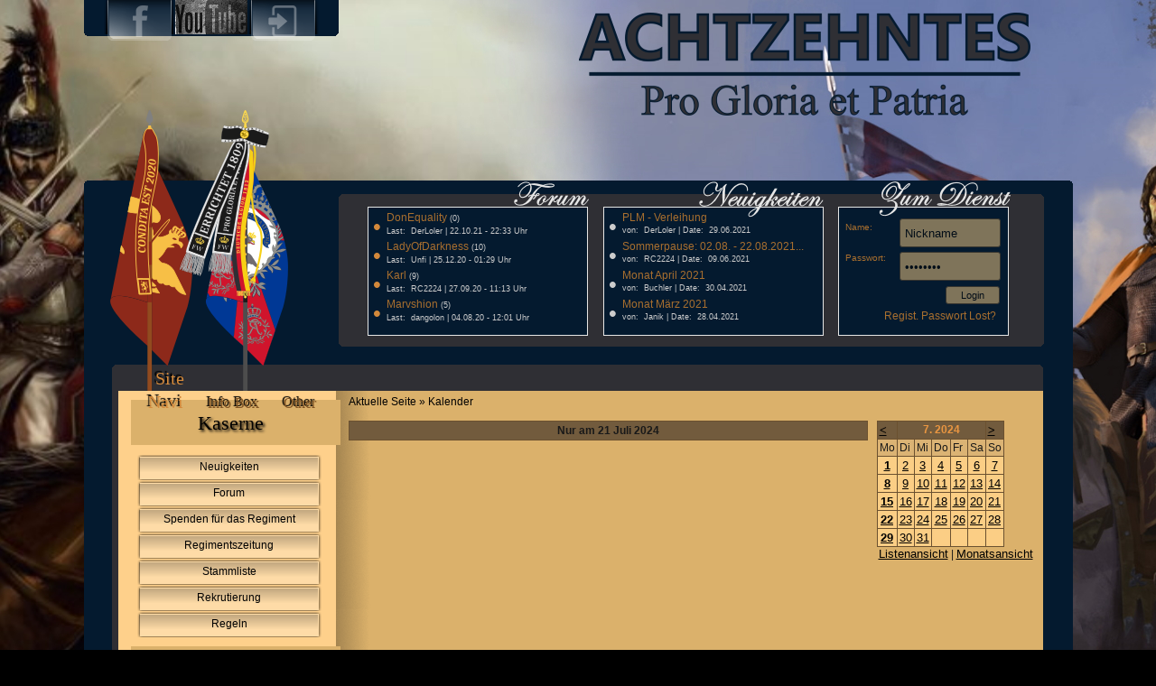

--- FILE ---
content_type: text/html;charset=ISO-8859-1
request_url: https://18tes.de/?kalender-v1-m7-y2024-d21
body_size: 29045
content:
<!DOCTYPE html PUBLIC "-//W3C//DTD HTML 4.01//EN">
<html lang="de">
<head>
<!-- Maretz.eu - Free Ilch Clan and CommUnity Templates -->
<meta http-equiv="Content-Type" content="text/html; charset=utf-8">
<title>18tes Königlich Preussisches Regiment</title>
<link rel="stylesheet" href="include/designs/mar_Gilde_2/layout.css" media="all" type="text/css">
<link rel="stylesheet" href="include/designs/mar_Gilde_2/style.css" media="all" type="text/css">
<script src="//use.edgefonts.net/smythe:n4:all;andika:n4:all.js"></script>
<script type="text/javascript" src="include/designs/mar_Gilde_2/js/tabcontent.js">
/***********************************************
* Tab Content script v2.2  Â© Dynamic Drive DHTML code library (www.dynamicdrive.com)
* This notice MUST stay intact for legal use
* Visit Dynamic Drive at http://www.dynamicdrive.com/ for full source code
***********************************************/
</script>
<script type="text/javascript" src="include/includes/js/BBCodeGlobal.js"></script>
<script type="text/javascript">
var bbcodemaximagewidth = 500;
var bbcodemaximageheight = 500;
</script>
</head>
<body>
<!-- Vorsicht bei Ã„nderungen!Dies kann zu Fehldarstellungen fÃ¼hren. -->
<div id="mar_gilde2"><a name="anfang" id="anfang"></a>
<div id="bg_header">
<div id="bg_social" class="bg_social"><a class="fb" href="https://www.facebook.com/18tesKPR" title="Besucht unsere Facebook Seite" target="_blank"></a><a class="rss" title="Youtube Channel des 18ten" href="https://www.youtube.com/channel/UCCjwRyl8UEeQPzsGa-ojs-w"></a><a class="reg" title="Account erstellen" href="index.php?joinus"></a></div>
<div id="header"></div></div>
<div id="bg_infopanel"><div id="schn_inf">
<div id="schn_inf1"><div id="game_grafik"></div></div>
<div id="schn_inf2"><div id="schn_infplatz2"><div style="width: 242px;float:left;padding-top:5px;"><div style="height:32px;line-height:32px;text-align:center;width: 20px;float:left;font-size:25px;color:#D3893B;">&bull;</div><div style="width: 220px;float:left;height:32px;line-height:13px;"><a  class="login_buttons" href="?forum-showposts-2781-p1#15532" title="Letzter Eintrag am 22.10.21 - 22:33 Uhr von DerLoler">DonEquality<span class="title2">&nbsp;(0)</span><br><span class="title2">Last:&nbsp; DerLoler | 22.10.21 - 22:33 Uhr</span></a></div><div style="height:32px;line-height:32px;text-align:center;width: 20px;float:left;font-size:25px;color:#D3893B;">&bull;</div><div style="width: 220px;float:left;height:32px;line-height:13px;"><a  class="login_buttons" href="?forum-showposts-2623-p1#15044" title="Letzter Eintrag am 25.12.20 - 01:29 Uhr von Unfi">LadyOfDarkness<span class="title2">&nbsp;(10)</span><br><span class="title2">Last:&nbsp; Unfi | 25.12.20 - 01:29 Uhr</span></a></div><div style="height:32px;line-height:32px;text-align:center;width: 20px;float:left;font-size:25px;color:#D3893B;">&bull;</div><div style="width: 220px;float:left;height:32px;line-height:13px;"><a  class="login_buttons" href="?forum-showposts-2553-p1#14737" title="Letzter Eintrag am 27.09.20 - 11:13 Uhr von RC2224">Karl<span class="title2">&nbsp;(9)</span><br><span class="title2">Last:&nbsp; RC2224 | 27.09.20 - 11:13 Uhr</span></a></div><div style="height:32px;line-height:32px;text-align:center;width: 20px;float:left;font-size:25px;color:#D3893B;">&bull;</div><div style="width: 220px;float:left;height:32px;line-height:13px;"><a  class="login_buttons" href="?forum-showposts-2531-p1#14617" title="Letzter Eintrag am 04.08.20 - 12:01 Uhr von dangolon">Marvshion<span class="title2">&nbsp;(5)</span><br><span class="title2">Last:&nbsp; dangolon | 04.08.20 - 12:01 Uhr</span></a></div></div></div></div>
<div id="schn_inf3"><div id="schn_infplatz3"><div style="width: 242px;float:left;padding-top:5px;"><div style="height:32px;line-height:32px;text-align:center;width: 20px;float:left;font-size:25px;color:#ccc;">&bull;</div><div style="width: 220px;float:left;height:32px;line-height:13px;"><a  class="login_buttons" href="index.php?news-110" title="PLM - Verleihung">PLM - Verleihung</a><br><span class="title2">von:&nbsp; DerLoler | Date:&nbsp; 29.06.2021</span></div><div style="height:32px;line-height:32px;text-align:center;width: 20px;float:left;font-size:25px;color:#ccc;">&bull;</div><div style="width: 220px;float:left;height:32px;line-height:13px;"><a  class="login_buttons" href="index.php?news-109" title="Sommerpause: 02.08. - 22.08.2021">Sommerpause: 02.08. - 22.08.2021...</a><br><span class="title2">von:&nbsp; RC2224 | Date:&nbsp; 09.06.2021</span></div><div style="height:32px;line-height:32px;text-align:center;width: 20px;float:left;font-size:25px;color:#ccc;">&bull;</div><div style="width: 220px;float:left;height:32px;line-height:13px;"><a  class="login_buttons" href="index.php?news-108" title="Monat April 2021">Monat April 2021</a><br><span class="title2">von:&nbsp; Buchler | Date:&nbsp; 30.04.2021</span></div><div style="height:32px;line-height:32px;text-align:center;width: 20px;float:left;font-size:25px;color:#ccc;">&bull;</div><div style="width: 220px;float:left;height:32px;line-height:13px;"><a  class="login_buttons" href="index.php?news-107" title="Monat März 2021">Monat März 2021</a><br><span class="title2">von:&nbsp; Janik | Date:&nbsp; 28.04.2021</span></div></div></div></div>
<div id="schn_inf4"><div id="schn_infplatz4">
<form method="POST"><input type="hidden" name="wdlink" value="?news" />
<table width="187" border="0" cellspacing="0" cellpadding="0" valign="top" style="padding-top:12px;padding-left:7px;">
  <tr>
    <td>
		  <span class="name_a">Name:</span><input type="text" name="name" size="15" value="Nickname" onFocus="if (value == 'Nickname') {value = ''}" onBlur="if (value == '') {value = 'Nickname'}" maxlength="25" style="moz-border-radius:3px;-webkit-border-radius:3px;-khtml-border-radius:3px; background:#fbce85;border-radius:3px;border: 1px solid #6B5130;height:20px; width:100px;overflow:hidden;padding:5px;outline: none;color:#000;-moz-opacity: 0.5;
opacity:.50;
filter: alpha(opacity=50);" /><br/>
<span class="name_a">Passwort:</span><input type="password" size="15" value="ääääääää" onFocus="if (value == 'ääääääää') {value = ''}" onBlur="if (value == '') {value = 'ääääääää'}" maxlength="25" name="pass" style="margin-top:3px;moz-border-radius:3px;-webkit-border-radius:3px;-khtml-border-radius:3px; background:#fbce85;border-radius:3px;border: 1px solid #6B5130;height:20px; width:100px;overflow:hidden;padding:5px;outline: none;color:#000;-moz-opacity: 0.5;
opacity:.50;
filter: alpha(opacity=50);" /><br/>
<span style="float:right;padding-right:9px;padding-top:4px;"><button type="submit" name="user_login_sub" value="Login" border="0" style="moz-border-radius:3px;-webkit-border-radius:3px;-khtml-border-radius:3px; background:#fbce85;border-radius:3px;border: 1px solid #6B5130;height:20px; width:60px;color:#000;font-family:sans-serif, Arial;font-size:11px;font-weight: none;text-transform:none;text-align:center;-moz-opacity: 0.5;
opacity:.50;
filter: alpha(opacity=50);" title="Login">Login</button></span></td></tr><tr>
<td style="float:right;padding-right:13px;padding-top:6px;"><a class="login_buttons" href="index.php?user-regist" title="Account erstellen">Regist.</a>      <a class="login_buttons" href="index.php?user-remind" title="Passwort vergessen?">Passwort Lost?</a></td>
</tr>
</table>
</form></div></div></div>
<div id="select_menu"><ul id="countrytabs1" class="shadetabs">
<li><a class="selected" title="Seiten Navigation" href="#" rel="left_col">Site Navi</a></li>
<li><a  title="Info Boxen" href="#" rel="left_col1">Info Box</a></li>
<li><a  title="Other Infos" href="#" rel="left_col2">Other</a></li></ul></div></div>
<div id="content_bereich">
<div id="left_col" class="tabcontent"><div id="menu_heading_left"><div id="menu_heading_left_font">Kaserne</div></div><div id="menuleftmiddle" class="menuone"><div style="margin-left:17px;"><a target="_self"  class="ilch_but" href="index.php?news"title="Neuigkeiten">Neuigkeiten</a>
<a target="_self"  class="ilch_but" href="index.php?forum"title="Forum">Forum</a>
<a target="_self"  class="ilch_but" href="index.php?Spendenkompakt"title="Spenden für das Regiment">Spenden für das Regiment</a>
<a target="_self"  class="ilch_but" href="index.php?ZeitungN"title="Regimentszeitung">Regimentszeitung</a>
<a target="_self"  class="ilch_but" href="index.php?user"title="Stammliste">Stammliste</a>
<a target="_self"  class="ilch_but" href="index.php?Rekrutierung"title="Rekrutierung">Rekrutierung</a>
<a target="_self"  class="ilch_but" href="index.php?Regeln"title="Regeln">Regeln</a>
</div></div><div id="menu_heading_left"><div id="menu_heading_left_font">Appellplatz</div></div><div id="menuleftmiddle" class="menuone"><div style="margin-left:17px;"><a target="_self"  class="ilch_but" href="index.php?Hierachie"title="Hierarchie">Hierarchie</a>
<a target="_self"  class="ilch_but" href="index.php?Ehrenzeichen"title="Ehrenzeichen">Ehrenzeichen</a>
<a target="_self"  class="ilch_but" href="index.php?Truppenliste"title="Truppenliste">Truppenliste</a>
</div></div><div id="menu_heading_left"><div id="menu_heading_left_font">Trainingsgel&auml;nde</div></div><div id="menuleftmiddle" class="menuone"><div style="margin-left:17px;"><a target="_self"  class="ilch_but" href="index.php?Trainingszeiten"title="Trainingszeiten">Trainingszeiten</a>
<a target="_self"  class="ilch_but" href="index.php?Soldatenhandbcher"title="Soldatenhandbücher">Soldatenhandbücher</a>
<a target="_self"  class="ilch_but" href="index.php?Befehlsbersicht"title="Befehlsübersicht">Befehlsübersicht</a>
<a target="_self"  class="ilch_but" href="index.php?Dienstakten"title="Dienstakten">Dienstakten</a>
</div></div><div id="menu_heading_left"><div id="menu_heading_left_font">Pressestelle</div></div><div id="menuleftmiddle" class="menuone"><div style="margin-left:17px;"><a target="_self"  class="ilch_but" href="index.php?Regimentsgeschichte"title="Regimentsgeschichte">Regimentsgeschichte</a>
<a target="_self"  class="ilch_but" href="index.php?Promotion"title="Promotion">Promotion</a>
<a target="_self"  class="ilch_but" href="index.php?kalender"title="Kalender">Kalender</a>
<a target="_self"  class="ilch_but" href="index.php?impressum"title="Impressum und Datenschutz">Impressum und Datenschutz</a>
</div></div><div id="menu_heading_left"><div id="menu_heading_left_font">Zum Dienst</div></div><div id="menuleftmiddle" class="menuone">
<table width="100%" border="0" cellspacing="0" cellpadding="10">
  <tr>
    <td>
	  <form method="POST">
		<input type="text" name="name" size="13" value="Nickname" onFocus="if (value == 'Nickname') {value = ''}" onBlur="if (value == '') {value = 'Nickname'}" maxlength="15" style="margin-top:5px; " /><br />
        <input type="password" size="13" value="ääääääää" onFocus="if (value == 'ääääääää') {value = ''}" onBlur="if (value == '') {value = 'ääääääää'}" maxlength="20" name="pass" style="margin-top:5px; " /><br />
        <input type="hidden" name="wdlink" value="?news" />
        <input type="submit" name="user_login_sub" value="Login" style="margin-top:5px; " />
	  </form>
    </td>
  </tr>
</table></div><div id="menu_heading_left"><div id="menu_heading_left_font">Shoutbox</div></div><div id="menuleftmiddle" class="menuone"><table width="90%" class="border" cellpadding="2" cellspacing="1" border="0"><tr class="Cmite"><td><b>AustrianPatriot:</b><br /><em style="font-size:0.9em;">12.12 - 21:40 Uhr</em><br />Servus, alles klar bei euch?</td></tr><tr class="Cnorm"><td><b>Hecke:</b><br /><em style="font-size:0.9em;">30.10 - 17:59 Uhr</em><br />Cool, mag mir jemand die adresse geben?^^
</td></tr><tr class="Cmite"><td><b>Larisio:</b><br /><em style="font-size:0.9em;">17.10 - 20:55 Uhr</em><br />ja</td></tr><tr class="Cnorm"><td><b>Hecke:</b><br /><em style="font-size:0.9em;">08.10 - 13:24 Uhr</em><br />Moin, gibt es einen Discord oder TS server?</td></tr><tr class="Cmite"><td><b>Daneben-Koter:</b><br /><em style="font-size:0.9em;">08.04 - 18:42 Uhr</em><br />Ich hab es wieder getan. Und keiner kann mich dieses mal aufhalten!!!</td></tr><tr class="Cnorm"><td><b>vonSteuben:</b><br /><em style="font-size:0.9em;">23.07 - 12:54 Uhr</em><br />Gibts einen Space Engineers Server derzeit?</td></tr><tr class="Cmite"><td><b>Larisio:</b><br /><em style="font-size:0.9em;">28.05 - 15:17 Uhr</em><br />Let's go to the Linebattle!</td></tr><tr class="Cnorm"><td><b>Buchler:</b><br /><em style="font-size:0.9em;">05.05 - 18:55 Uhr</em><br />Neues Video: https://youtu.be/cZeIBLhucdk</td></tr><tr class="Cmite"><td><b>Buchler:</b><br /><em style="font-size:0.9em;">30.04 - 22:41 Uhr</em><br />Zusammenfassung für den April ist da!</td></tr><tr class="Cnorm"><td><b>18tes:</b><br /><em style="font-size:0.9em;">28.04 - 14:22 Uhr</em><br />gespannt warten wir auf die Zusammenfassung vom April :D</td></tr></table><a class="box" href="index.php?shoutbox">Archiv</a></div><div id="menu_heading_left"><div id="menu_heading_left_font">Danke</div></div><div id="menuleftmiddle" class="menuone"><div align="center">

<a class="box" href="https://www.fsegames.eu/forum/index.php" target="_blank">
<img src="/include/images/gallery/img_thumb_1.png" alt="Flying squirrel entertainment" border="0"></a><br />

</div>
</div><div id="menu_heading_left"><div id="menu_heading_left_font">Online</div></div><div id="menuleftmiddle" class="menuone"><table align="center" border="0" cellpadding="0" cellspacing="0" >
 <tr><td><img src="include/images/icons/online.gif" border="0" alt="online"></td><td><a href="index.php?user-details-12">Larisio</a></td></tr>
<tr><td colspan="2"><hr style="height: 0px; border: dashed #9AB1C8 0px; border-top-width: 1px;"></td></tr>
<tr><td><img src="include/images/icons/offline.gif"  border="0" alt="offline"></td><td><a href="index.php?user-details-27" title="Letzte Mal online: 15:54 23.01.26">dangolon</a></td></tr>
<tr><td><img src="include/images/icons/offline.gif"  border="0" alt="offline"></td><td><a href="index.php?user-details-274" title="Letzte Mal online: 23:01 22.01.26">Chaos</a></td></tr>
<tr><td><img src="include/images/icons/offline.gif"  border="0" alt="offline"></td><td><a href="index.php?user-details-1" title="Letzte Mal online: 01:41 03.01.26">Buchler</a></td></tr>
<tr><td><img src="include/images/icons/offline.gif"  border="0" alt="offline"></td><td><a href="index.php?user-details-7" title="Letzte Mal online: 23:18 02.12.25">DerLoler</a></td></tr>
<tr><td><img src="include/images/icons/offline.gif"  border="0" alt="offline"></td><td><a href="index.php?user-details-21" title="Letzte Mal online: 00:21 19.11.25">Jonny</a></td></tr>
<tr><td colspan="2"><hr style="height: 0px; border: dashed #9AB1C8 0px; border-top-width: 1px;"></td></tr>

		<tr><td><img src="include/images/icons/online.gif" border="0" alt="online"></td><td><font size=-1>2 G&auml;ste</font></td></tr>
</table>
</div></div>
<div id="left_col1" class="tabcontent"><div id="menu_heading_left"><div id="menu_heading_left_font">Suchen</div></div><div id="menuleftmiddle" class="menuone"><form action="index.php?search" method="GET">
<input type="text" value="" name="search" size="16" /><br />
<input type="hidden" name="in" value="2" />
<input type="submit" value="Suchen" /><br />
</form>
<a href="index.php?search">exsearch</a></div><div id="menu_heading_left"><div id="menu_heading_left_font">Umfrage</div></div><div id="menuleftmiddle" class="menuone"><b>Findet ihr diese Umfrage?</b><form action="index.php?vote-W7" method="POST"><input type="radio" id="vote1" name="radio" value="1"><label for="vote1"> Ja</label><br><input type="radio" id="vote2" name="radio" value="2"><label for="vote2"> Nein</label><br><p align="center"><input type="submit" value="Absenden"></p></form></div><div id="menu_heading_left"><div id="menu_heading_left_font">Allianz</div></div><div id="menuleftmiddle" class="menuone"></div><div id="menu_heading_left"><div id="menu_heading_left_font">Statistik</div></div><div id="menuleftmiddle" class="menuone">Gesamt: 1670761<br />Heute: 469<br />Gestern: 708<br />Online: 7<br /><a class="box" href="index.php?statistik"><b>... mehr</b></a></div><div id="menu_heading_left"><div id="menu_heading_left_font">Newsletter</div></div><div id="menuleftmiddle" class="menuone">
  <form action="index.php" method="POST">

		<b>Newsletter</b>
	  <br />
		<input type="text" name="NEWSLETTER" size="15">
		<br />
		<br />
		<input type="submit" style="width:120px; height:20px;" value="Ein / Austragen">

	</form>


</div></div>
<div id="left_col2" class="tabcontent"><div id="menu_heading_left"><div id="menu_heading_left_font">Kalender</div></div><div id="menuleftmiddle" class="menuone"><table class="border" cellpadding="1" cellspacing="1" border="0"><tr class="Chead"><th><a href="?kalender-v0-m12-y2025"><b>&lt;</b></a></th><th colspan="5" align="center">1. 2026</th><th><a href="?kalender-v0-m2-y2026"><b>&gt;</b></a></th></tr><tr class="Cdark"><td>Mo</td><td>Di</td><td>Mi</td><td>Do</td><td>Fr</td><td>Sa</td><td>So</td></tr><tr class="Cnorm"><td>&nbsp;</td><td>&nbsp;</td><td>&nbsp;</td><td class="Cnorm" align="center"><a href="?kalender-v1-m1-y2026-d1">1</a></td><td class="Cnorm" align="center"><a href="?kalender-v1-m1-y2026-d2">2</a></td><td class="Cnorm" align="center"><a href="?kalender-v1-m1-y2026-d3">3</a></td><td class="Cnorm" align="center"><a href="?kalender-v1-m1-y2026-d4">4</a></td></tr><tr><td class="Cnorm" align="center"><a href="?kalender-v1-m1-y2026-d5"><b>5</b></a></td><td class="Cnorm" align="center"><a href="?kalender-v1-m1-y2026-d6">6</a></td><td class="Cnorm" align="center"><a href="?kalender-v1-m1-y2026-d7">7</a></td><td class="Cnorm" align="center"><a href="?kalender-v1-m1-y2026-d8">8</a></td><td class="Cnorm" align="center"><a href="?kalender-v1-m1-y2026-d9">9</a></td><td class="Cnorm" align="center"><a href="?kalender-v1-m1-y2026-d10">10</a></td><td class="Cnorm" align="center"><a href="?kalender-v1-m1-y2026-d11">11</a></td></tr><tr><td class="Cnorm" align="center"><a href="?kalender-v1-m1-y2026-d12"><b>12</b></a></td><td class="Cnorm" align="center"><a href="?kalender-v1-m1-y2026-d13">13</a></td><td class="Cnorm" align="center"><a href="?kalender-v1-m1-y2026-d14">14</a></td><td class="Cnorm" align="center"><a href="?kalender-v1-m1-y2026-d15">15</a></td><td class="Cnorm" align="center"><a href="?kalender-v1-m1-y2026-d16">16</a></td><td class="Cnorm" align="center"><a href="?kalender-v1-m1-y2026-d17">17</a></td><td class="Cnorm" align="center"><a href="?kalender-v1-m1-y2026-d18">18</a></td></tr><tr><td class="Cnorm" align="center"><a href="?kalender-v1-m1-y2026-d19"><b>19</b></a></td><td class="Cnorm" align="center"><a href="?kalender-v1-m1-y2026-d20">20</a></td><td class="Cnorm" align="center"><a href="?kalender-v1-m1-y2026-d21">21</a></td><td class="Cnorm" align="center"><a href="?kalender-v1-m1-y2026-d22">22</a></td><td class="Cnorm" align="center"><a href="?kalender-v1-m1-y2026-d23">23</a></td><td class="Cnorm" align="center"><a href="?kalender-v1-m1-y2026-d24">24</a></td><td class="Cmite" align="center"><a href="?kalender-v1-m1-y2026-d25">25</a></td></tr><tr><td class="Cnorm" align="center"><a href="?kalender-v1-m1-y2026-d26"><b>26</b></a></td><td class="Cnorm" align="center"><a href="?kalender-v1-m1-y2026-d27">27</a></td><td class="Cnorm" align="center"><a href="?kalender-v1-m1-y2026-d28">28</a></td><td class="Cnorm" align="center"><a href="?kalender-v1-m1-y2026-d29">29</a></td><td class="Cnorm" align="center"><a href="?kalender-v1-m1-y2026-d30">30</a></td><td class="Cnorm" align="center"><a href="?kalender-v1-m1-y2026-d31">31</a></td><td class="Cnorm">&nbsp;</td></tr></table></div><div id="menu_heading_left"><div id="menu_heading_left_font">Last Forum</div></div><div id="menuleftmiddle" class="menuone"><table><tr><td valign="top"><b> &raquo; </b></td><td><a href="?forum-showposts-2781-p1#15532" title="22.10.21 - 22:33">DonEquality<br /><span class="smalfont"> von DerLoler</span></a></td></tr><tr><td valign="top"><b> &raquo; </b></td><td><a href="?forum-showposts-2623-p1#15044" title="25.12.20 - 01:29">LadyOfDarkness<br /><span class="smalfont"> von Unfi</span></a></td></tr><tr><td valign="top"><b> &raquo; </b></td><td><a href="?forum-showposts-2553-p1#14737" title="27.09.20 - 11:13">Karl<br /><span class="smalfont"> von RC2224</span></a></td></tr><tr><td valign="top"><b> &raquo; </b></td><td><a href="?forum-showposts-2531-p1#14617" title="04.08.20 - 12:01">Marvshion<br /><span class="smalfont"> von dangolon</span></a></td></tr><tr><td valign="top"><b> &raquo; </b></td><td><a href="?forum-showposts-2454-p1#14332" title="16.04.20 - 22:40">Ragnar<br /><span class="smalfont"> von Ragnar</span></a></td></tr></table></div><div id="menu_heading_left"><div id="menu_heading_left_font">Lastwars</div></div><div id="menuleftmiddle" class="menuone"><table width="100%" border="0" cellpadding="2" cellspacing="0"><tr><td></td><td align="left"><a href="index.php?wars-more-304">4 zu 0 - Montags-Linebattle</a></td><td><img src="include/images/icons/win.gif"></td></tr><tr><td></td><td align="left"><a href="index.php?wars-more-309">2 zu 2 - 32. Kampagnenschlacht des 10. IR</a></td><td><img src="include/images/icons/pad.gif"></td></tr><tr><td></td><td align="left"><a href="index.php?wars-more-310">8 zu 2 - Fehde der Romanovs 1vs1</a></td><td><img src="include/images/icons/win.gif"></td></tr></table></div><div id="menu_heading_left"><div id="menu_heading_left_font">Nextwars</div></div><div id="menuleftmiddle" class="menuone"><table width="100%" border="0" cellpadding="2" cellspacing="0"><tr><td>kein War geplant</td></tr></table></div><div id="menu_heading_left"><div id="menu_heading_left_font">Last News</div></div><div id="menuleftmiddle" class="menuone"><table><tr><td valign="top"><b> &raquo; </b></td><td><a class="box" href="index.php?news-110">PLM - Verleihung</a></td></tr><tr><td valign="top"><b> &raquo; </b></td><td><a class="box" href="index.php?news-109">Sommerpause: 02.08. - 22.08.2021</a></td></tr><tr><td valign="top"><b> &raquo; </b></td><td><a class="box" href="index.php?news-108">Monat April 2021</a></td></tr><tr><td valign="top"><b> &raquo; </b></td><td><a class="box" href="index.php?news-107">Monat März 2021</a></td></tr><tr><td valign="top"><b> &raquo; </b></td><td><a class="box" href="index.php?news-106">Winterpause: 18.12. - 03.01.</a></td></tr></table></div><div id="menu_heading_left"><div id="menu_heading_left_font">PicOfX</div></div><div id="menuleftmiddle" class="menuone"><script language="JavaScript" type="text/javascript">
<!--
  function picOfxOeffneFenster (bildr, cat) {
    var fenster = window.open ('index.php?gallery-show-'+cat+'-p'+bildr,'showBild','scrollbars=yes,height=600,width=530,left=200,status=yes');
    fenster.focus();
    return (false);
  }
//-->
</script>
    
    <table width="100%" border="0" cellpadding="2" cellspacing="0"><tr><td align="center"><a target="_blank" href="index.php?gallery-show-7-p0" onClick="return picOfxOeffneFenster(0,7);"><img src="include/images/gallery/img_thumb_6.jpg" width="100" height="54" alt=""></a></td></tr></table></div><div id="menu_heading_left"><div id="menu_heading_left_font">Geburtstag</div></div><div id="menuleftmiddle" class="menuone"><table width="100%" cellspacing="0" cellpadding="0"><tr><td align="center">Heute&nbsp;hat&nbsp;<a class="box" href="index.php?user-details-117">Bimi</a><br / >Geburtstag<br / ><img border="0" src="include/images/icons/birthday.gif"></td></tr><tr><td>&nbsp;</td></tr><tr><td align="center"><a class="box" href="index.php?user-details-19">Blacer</a> hat am 28.01.2026 Geburtstag<br /><img border="0" src="include/images/avatars/19.png"></td></tr><tr><td>&nbsp;</td></tr><tr><td align="center"><a class="box" href="index.php?user-details-13">vonSteuben</a> hat am 06.02.2026 Geburtstag<br /><img border="0" src="include/images/avatars/13.png"></td></tr></table></div></div>
<script type="text/javascript">
var countries=new ddtabcontent("countrytabs1")
countries.setpersist(true)
countries.setselectedClassTarget("link") //"link" or "linkparent"
countries.init()
</script>
<div id="main_col"><div id="main_colin">Aktuelle Seite&nbsp;&raquo;&nbsp;Kalender<br><br><!-- Kalender Script © by Nickel -->
<table width="100%" cellpadding="0" border="0" cellspacing="0">
<tr>
	<td width="100%" valign="top">
		<table width="100%" cellpadding="3" border="0" cellspacing="1" class="border">
		<tr class="Chead">
			<td  align="center" colspan="3"><b>Nur am 21 Juli 2024</b></td>
		</tr>
		
		</table>
	</td>
	<td width="10" nowrap="nowrap">&nbsp;</td>
	<td width="175" valign="top" nowrap="nowrap">
<table class="border" cellpadding="2" cellspacing="1" border="0"><tr class="Chead"><th><a href="index.php?kalender-v1-m6-y2024"><b>&lt;</b></a></th><th colspan="5" align="center">7. 2024</th><th><a href="index.php?kalender-v1-m8-y2024"><b>&gt;</b></a></th></tr><tr class="Cdark"><td>Mo</td><td>Di</td><td>Mi</td><td>Do</td><td>Fr</td><td>Sa</td><td>So</td></tr><tr class="Cnorm"><td class="Cnorm" align="center"><a href="index.php?kalender-v1-m7-y2024-d1"><b>1</b></a></td><td class="Cnorm" align="center"><a href="index.php?kalender-v1-m7-y2024-d2">2</a></td><td class="Cnorm" align="center"><a href="index.php?kalender-v1-m7-y2024-d3">3</a></td><td class="Cnorm" align="center"><a href="index.php?kalender-v1-m7-y2024-d4">4</a></td><td class="Cnorm" align="center"><a href="index.php?kalender-v1-m7-y2024-d5">5</a></td><td class="Cnorm" align="center"><a href="index.php?kalender-v1-m7-y2024-d6">6</a></td><td class="Cnorm" align="center"><a href="index.php?kalender-v1-m7-y2024-d7">7</a></td></tr><tr><td class="Cnorm" align="center"><a href="index.php?kalender-v1-m7-y2024-d8"><b>8</b></a></td><td class="Cnorm" align="center"><a href="index.php?kalender-v1-m7-y2024-d9">9</a></td><td class="Cnorm" align="center"><a href="index.php?kalender-v1-m7-y2024-d10">10</a></td><td class="Cnorm" align="center"><a href="index.php?kalender-v1-m7-y2024-d11">11</a></td><td class="Cnorm" align="center"><a href="index.php?kalender-v1-m7-y2024-d12">12</a></td><td class="Cnorm" align="center"><a href="index.php?kalender-v1-m7-y2024-d13">13</a></td><td class="Cnorm" align="center"><a href="index.php?kalender-v1-m7-y2024-d14">14</a></td></tr><tr><td class="Cnorm" align="center"><a href="index.php?kalender-v1-m7-y2024-d15"><b>15</b></a></td><td class="Cnorm" align="center"><a href="index.php?kalender-v1-m7-y2024-d16">16</a></td><td class="Cnorm" align="center"><a href="index.php?kalender-v1-m7-y2024-d17">17</a></td><td class="Cnorm" align="center"><a href="index.php?kalender-v1-m7-y2024-d18">18</a></td><td class="Cnorm" align="center"><a href="index.php?kalender-v1-m7-y2024-d19">19</a></td><td class="Cnorm" align="center"><a href="index.php?kalender-v1-m7-y2024-d20">20</a></td><td class="Cnorm" align="center"><a href="index.php?kalender-v1-m7-y2024-d21">21</a></td></tr><tr><td class="Cnorm" align="center"><a href="index.php?kalender-v1-m7-y2024-d22"><b>22</b></a></td><td class="Cnorm" align="center"><a href="index.php?kalender-v1-m7-y2024-d23">23</a></td><td class="Cnorm" align="center"><a href="index.php?kalender-v1-m7-y2024-d24">24</a></td><td class="Cnorm" align="center"><a href="index.php?kalender-v1-m7-y2024-d25">25</a></td><td class="Cnorm" align="center"><a href="index.php?kalender-v1-m7-y2024-d26">26</a></td><td class="Cnorm" align="center"><a href="index.php?kalender-v1-m7-y2024-d27">27</a></td><td class="Cnorm" align="center"><a href="index.php?kalender-v1-m7-y2024-d28">28</a></td></tr><tr><td class="Cnorm" align="center"><a href="index.php?kalender-v1-m7-y2024-d29"><b>29</b></a></td><td class="Cnorm" align="center"><a href="index.php?kalender-v1-m7-y2024-d30">30</a></td><td class="Cnorm" align="center"><a href="index.php?kalender-v1-m7-y2024-d31">31</a></td><td class="Cnorm">&nbsp;</td><td class="Cnorm">&nbsp;</td><td class="Cnorm">&nbsp;</td><td class="Cnorm">&nbsp;</td></tr></table>
<center><a href="index.php?kalender-v1">Listenansicht</a> | <a href="index.php?kalender-v0">Monatsansicht</a></center>
	</td>
</tr>
</table>
<!-- Kalender Script © by Nickel -->
</div></div>
<br class="break"></div>
<div id="bg_footer"><div id="cop"><a class="but_cop" href="http://www.maretz.eu" target="_blank" title="Maretz.eu - Free Ilch Templates"></a></div>
<div id="in_foot">
<div id="rights_in"><a class="rights-in" href="index.php?impressum">Impressum und Datenschutz</a> | <a class="rights-in" href="index.php?contact">Kontakt</a> | <a class="rights-in" href="index.php?sitemap">SiteMap</a><br>All Rights by 18tes Königlich Preussisches Regiment</a></div>
<a class="but_nachoben" href="#anfang" title="nach oben"></a>
<div id="abst"></div></div>

</body></html>
	<!--





//-->
<script src='https://storage.ko-fi.com/cdn/scripts/overlay-widget.js'></script>
<script>
  kofiWidgetOverlay.draw('18teskpr', {
    'type': 'floating-chat',
    'floating-chat.donateButton.text': 'Reg.kasse',
    'floating-chat.donateButton.background-color': '#323842',
    'floating-chat.donateButton.text-color': '#fff'
  });
</script>

--- FILE ---
content_type: text/css
request_url: https://18tes.de/include/designs/mar_Gilde_2/layout.css
body_size: 7912
content:
@charset "utf-8";

/* Maretz.eu - mar_Gilde #2 */

.left                    {float: left;}
.right                   {float: right;}
.break                   {clear: both;}
div#mar_gilde2           {width: 1095px;margin: 0 auto;}
#abst                    {float:left;width: 1095px;height: 20px;border: none;}
body                    {background-color: #000;background-image: url('images/background.jpg');background-attachment:fixed;
                            background-position: 50% 0%;background-repeat:no-repeat;margin: 0 auto;padding: 0;}

/* Aufbau - mar_Gilde #2 */


#bg_header               {float:left;width: 1095px;height: 200px;border: none;}
#bg_social               {float:left;width: 282px;height: 200px;border: none;background-image: url(images/bg_social.png);background-repeat: no-repeat;}
.bg_social               {text-align:center;}
#header                  {float:left;width: 813px;height: 200px;border: none;background-image: url(images/header.png);background-repeat: no-repeat;}
#bg_infopanel            {float:left;width: 1095px;height: 233px;border: none;background-image: url(images/bg_infopanel.png);}
#content_bereich          {float:left;width: 1095px;border: none;background-image: url(images/bg_page.png);background-repeat: repeat-y;min-height:50px;}
#bg_footer               {float:left;width: 1095px;height: 85px;border: none;background-image: url(images/bg_footer.png);}
#cop                    {float:left;width: 1095px;height: 23px;border: none;}
#in_foot                 {float:left;width: 1095px;height: 62px;border: none;}
#left_col,
#left_col1,
#left_col2              {width: 288px;float: left;padding-bottom:10px;}
#menuleftmiddle           {width: 288px;border: none;text-align:center;min-height:5px;}
#menu_heading_left        {background: url(images/menu_top.png);width: 288px; height: 70px;float: left;}
#menu_heading_left_font   {display:block;color: #000;font-family:smythe, serif;font-size:22px;text-align:center;
                           padding-top:23px;padding-left:38px;font-weight: none;text-shadow: 2px 2px 3px #000;}
.menuone                  {width: 233px;float: left;padding-top: 0px;padding-left: 42px;padding-right: 13px;padding-bottom: 0px;color: #000;max-width: 233px;
                           overflow: hidden;text-align:center;font-family:andika, sans-serif, Arial;font-size: 12px;}
#main_col                 {width: 807px;float: left;clear: none;color: #000;text-align:left;overflow: hidden;}
#main_colin               {width: 760px;float: left;padding-top: 5px;padding-left: 5px;padding-right: 42px;padding-bottom: 5px;
                           font-family:andika, sans-serif, Arial;font-size: 12px;color: #000;max-width: 760px;overflow: hidden;}
#schn_inf                {float:left;width: 1095px;height: 201px;border: none;}
#select_menu             {float:left;width: 1095px;height: 32px;border: none;}
#schn_inf1               {float:left;width: 310px;height: 201px;border: none;}
#schn_inf2               {float:left;width: 258px;height: 201px;border: none;}
#schn_inf3               {float:left;width: 260px;height: 201px;border: none;}
#schn_inf4               {float:left;width: 267px;height: 201px;border: none;}


/* Inhalt - mar_Gilde #2 */


#game_grafik           {position:relative;top:-78px;left:-77px;width: 361px;height: 311px;background-image: url(images/game_grafik.png);background-repeat: no-repeat;}
#schn_infplatz2         {position:relative;top:30px;left:5px;width: 242px;height: 140px;color: #ccc;font-family:Arial;font-size:10px;}
#schn_infplatz3         {position:relative;top:30px;left:8px;width: 242px;height: 140px;color: #ccc;font-family:Arial;font-size:10px;}
#schn_infplatz4         {position:relative;top:30px;left:8px;width: 187px;height: 140px;color: #ccc;font-family:Arial;font-size:10px;}
#countrytabs1           {position:relative;top:2px;left:59px;font-family:smythe, serif;font-size:14px;color:#A86F2F;width: 270px;}
.but_nachoben            {position:relative;float:right;top:10px;right:27px;display:block;width:64px;height:51px;background:transparent url('images/buttons/but_nach_oben.png') no-repeat top left;border: none;}
.but_nachoben:hover      {background:transparent url('images/buttons/but_nach_oben.png') no-repeat bottom right;}
.but_cop                {position:relative;float:right;top:0px;right:58px;display:block;width:74px;height:23px;border: none;}
#rights_in              {position:relative;float:left;top:8px;left:45px;color:#A86F2F;font-family: smythe, serif;font-size: 14px;text-decoration: none;}
.rights-in              {color:#A86F2F;font-family: smythe, serif;font-size: 14px;text-decoration: none;}
.rights-in:hover         {color:#fff;text-decoration: unterline;}
.ilch_but               {display:block;width:204px;height:29px;background:transparent url('images/buttons/ilch_but.png') no-repeat top left;border: none;
                           text-align:center;line-height:29px;color: #000;font-family:andika, sans-serif, Arial;font-size:12px;text-decoration: none;
                          -webkit-transition: background .4s ease-in-out, margin .4s ease-in-out;-moz-transition: background .4s ease-in-out, margin .4s ease-in-out;
                          -o-transition: background .4s ease-in-out, margin .4s ease-in-out;-ms-transition: background .4s ease-in-out, margin .4s ease-in-out;transition: background .4s ease-in-out, margin .4s ease-in-out;}
.ilch_but:hover         {background:transparent url('images/buttons/ilch_but.png') no-repeat bottom right;}
.fb                    {display:inline-block;width:79px;height:47px;background:transparent url('images/buttons/fb.png') no-repeat top left;border: none;}
.fb:hover               {background:transparent url('images/buttons/fb.png') no-repeat bottom right;}
.rss                   {display:inline-block;width:80px;height:47px;background:transparent url('images/buttons/rss.png') no-repeat top left;border: none;}
.rss:hover              {background:transparent url('images/buttons/rss.png') no-repeat bottom right;}
.reg                    {display:inline-block;width:79px;height:47px;background:transparent url('images/buttons/regist.png') no-repeat top left;border: none;}
.reg:hover               {background:transparent url('images/buttons/regist.png') no-repeat bottom right;}
.shadetabs          {padding: 3px 0;margin-left: 0;margin-top: 1px;margin-bottom: 0;font-family:smythe, serif;font-size:16px;list-style-type: none;
                     text-align: left;text-decoration: none; /*set to left, center, or right to align the menu as desired*/}
.shadetabs li       {margin: 0;display:inline-block;width:70px;height:24px;line-height:24px;text-align:center;text-decoration: none;color:#A86F2F;font-family:smythe, serif;font-size:16px;text-shadow: -0.1em -0.1em 0.05em #000;}
.shadetabs li a     {text-decoration: none;padding: 3px 2px;margin-right: 5px;color: #7F5323;font-family:smythe, serif;font-size:16px;text-shadow: -0.1em -0.1em 0.05em #000;}
.shadetabs li a:visited{color: #7F5323;text-decoration: none;font-family:smythe, serif;font-size:16px;}
.shadetabs li a:hover{text-decoration: none;color: #ffffff;font-family:smythe, serif;font-size:16px;}
.shadetabs li a.selected{position: relative;}
.shadetabs li a.selected{color: #D3893B;text-decoration: none;font-family:smythe, serif;font-size:20px;text-shadow: -0.1em -0.1em 0.05em #000;}
.shadetabs li a.selected:hover{ text-decoration: none;font-family:smythe, serif;font-size:20px;text-shadow: -0.1em -0.1em 0.05em #000;}
.tabcontent{display:none;}
@media print {.tabcontent {display:block !important;}}
.name_a               {color:#A86F2F;font-family:andika, sans-serif, Arial;font-size:10px;font-weight: none;text-transform:none;height:20px;width:60px;float:left;line-height:20px;}
.login_buttons         {color:#A86F2F;font-family:andika, sans-serif, Arial;font-size:12px;font-weight: none;text-decoration: none;}
.login_buttons:hover    {color:#ccc;text-decoration: none;}
.title2               {color:#ccc;font-family:andika, sans-serif, Arial;font-size:9px;}

--- FILE ---
content_type: text/css
request_url: https://18tes.de/include/designs/mar_Gilde_2/style.css
body_size: 1498
content:
/* mar_Gilde #2 - Ilch CMS Angaben */

.a                  
{
color: #C4C4C4;
}
td                  
{
font-family: sans-serif, Arial;
font-size: 12px;
color: #191919;
}
a                   
{
color: #000;
font-family: andika, sans-serif, Arial; 
font-size: 13px; 
text-decoration: underline;
}
a:hover              
{ color:#543517;
text-decoration: underline;
}
a.box               
{color: #000;
font-family: andika, sans-serif, Arial;
font-size: 13px;
text-decoration: underline;
}
a.box:hover          
{color: #fff;
text-decoration: underline;
font-weight: none;
}
.Chead              
{
background-color:#725B3D;
color: #EA9641;
font-family: sans-serif, Arial;
font-size: 12px;
}
.Cnorm              
{
background-color:#fbce85;
color: #000;
}
.Cmite              
{background-color:#fbce85;
color:#000;
}
.mite               
{background-color: #CEA96D;
color:#1a1a1a;
}
.Cdark              
{
background-color:#DBB374;
color: #000;
font-family: sans-serif, Arial;
font-size: 12px;
}
.smalfont           
{
color: #211608;
font-size: 10px;
text-decoration: none; 
}
.border             
{
background-color: #6B5130;
}
hr                  
{
height: 1px;
border: solid #7f6139 1px;
}  
select              
{
color: #000;
background-color: #fbce85;
font: 11px  Verdana, Arial;
border-color: #000;
border-width: 1px;border-style: double;  
font-weight: normal;  
text-decoration: none;
}
legend              
{
font-size: 12px;
font-weight: normal;
color: #000;
}
fieldset,
input,
texarea            
{
overflow: auto;
border: 1px solid #7f6139;
margin-bottom:2px;
}

--- FILE ---
content_type: application/x-javascript
request_url: https://18tes.de/include/includes/js/BBCodeGlobal.js
body_size: 2200
content:
function addEvent(elm, evType, fn, useCapture)
// addEvent and removeEvent
// cross-browser event handling for IE5+,  NS6 and Mozilla
// By Scott Andrew
{
 if (elm.addEventListener){
   elm.addEventListener(evType, fn, useCapture);
   return true;
 } else if (elm.attachEvent){
   var r = elm.attachEvent("on"+evType, fn);
   return r;
 } else {
   alert("Handler could not be removed");
 }
}

addEvent(window, "load", ResizeBBCodeImages);

//Funktion die alle Bilder des BBCodes der Funktion SetSize Ã¼bergibt
function ResizeBBCodeImages() {
  imgs = document.getElementsByTagName("img");
  for (ti=0;ti<imgs.length;ti++) {
    if (imgs[ti].className.indexOf("bbcode_image") != -1) {
      SetSize(imgs[ti]);
    }
  }
}

//Funktion zum Ã„ndern der BildgrÃ¶ÃŸe fÃ¼r zu groÃŸe Bilder
function SetSize(img){
  var w = img.width;
  var h = img.height;
  var toChange = false;
  if (w>bbcodemaximagewidth) {
    h = bbcodemaximagewidth * h / w;
    w = bbcodemaximagewidth;
    toChange = true;
    }
  if (h>bbcodemaximageheight) {
    w = bbcodemaximageheight * w / h;
    h = bbcodemaximageheight;
    toChange = true;
    }
  if (toChange) {
    var src = img.getAttribute('src');
    if ( img.parentNode.nodeName.toLowerCase() == 'a' ) {
      img.setAttribute('width',w);
      img.setAttribute('height',h);
    } else {
      var ersatz = document.createElement('a');
      ersatz.setAttribute('href',src);
      ersatz.setAttribute('target','_blank');
      var newImg = document.createElement('img');
      newImg.setAttribute('src',src);
      newImg.setAttribute('width',w);
      newImg.setAttribute('height',h);
      newImg.setAttribute('border','0');
      newImg.setAttribute('style',img.getAttribute('style',0));
      ersatz.appendChild(newImg);
      img.parentNode.replaceChild(ersatz,img);
    }
  }
}

//Funktion fÃ¼r BBCode Klapptext
function Klapptext(str) {
	var KlappText = document.getElementById('layer_'+str);
	var KlappBild = document.getElementById('image_'+str);
	var medientuner_minus= "include/images/icons/minus.gif", medientuner_plus="include/images/icons/plus.gif";
	
	if (KlappText.style.display == 'none') {
		KlappText.style.display = 'block';
		KlappBild.src = medientuner_minus;
	} else {
		KlappText.style.display = 'none';
		KlappBild.src = medientuner_plus;
	}
}
